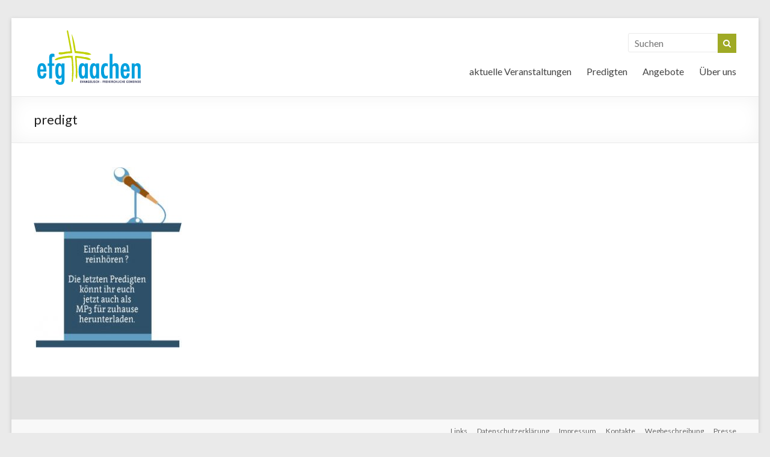

--- FILE ---
content_type: text/html; charset=UTF-8
request_url: https://www.efg-aachen.de/20-2/predigt/
body_size: 10953
content:

<!DOCTYPE html>
<!--[if IE 7]>
<html class="ie ie7" lang="de">
<![endif]-->
<!--[if IE 8]>
<html class="ie ie8" lang="de">
<![endif]-->
<!--[if !(IE 7) & !(IE 8)]><!-->
<html lang="de">
<!--<![endif]-->
<head>
<meta charset="UTF-8" />
<meta name="viewport" content="width=device-width, initial-scale=1">
<link rel="profile" href="http://gmpg.org/xfn/11" />
<link rel="pingback" href="https://www.efg-aachen.de/xmlrpc.php" />
<meta name='robots' content='index, follow, max-image-preview:large, max-snippet:-1, max-video-preview:-1' />
	<style>img:is([sizes="auto" i], [sizes^="auto," i]) { contain-intrinsic-size: 3000px 1500px }</style>
	
	<!-- This site is optimized with the Yoast SEO plugin v26.6 - https://yoast.com/wordpress/plugins/seo/ -->
	<title>predigt - EFG Aachen</title>
	<link rel="canonical" href="https://www.efg-aachen.de/20-2/predigt/" />
	<meta property="og:locale" content="de_DE" />
	<meta property="og:type" content="article" />
	<meta property="og:title" content="predigt - EFG Aachen" />
	<meta property="og:url" content="https://www.efg-aachen.de/20-2/predigt/" />
	<meta property="og:site_name" content="EFG Aachen" />
	<meta property="og:image" content="https://www.efg-aachen.de/20-2/predigt" />
	<meta property="og:image:width" content="255" />
	<meta property="og:image:height" content="311" />
	<meta property="og:image:type" content="image/jpeg" />
	<meta name="twitter:card" content="summary_large_image" />
	<script type="application/ld+json" class="yoast-schema-graph">{"@context":"https://schema.org","@graph":[{"@type":"WebPage","@id":"https://www.efg-aachen.de/20-2/predigt/","url":"https://www.efg-aachen.de/20-2/predigt/","name":"predigt - EFG Aachen","isPartOf":{"@id":"https://www.efg-aachen.de/#website"},"primaryImageOfPage":{"@id":"https://www.efg-aachen.de/20-2/predigt/#primaryimage"},"image":{"@id":"https://www.efg-aachen.de/20-2/predigt/#primaryimage"},"thumbnailUrl":"https://www.efg-aachen.de/wp-content/uploads/2014/05/Predigt.jpg","datePublished":"2016-10-10T13:24:59+00:00","breadcrumb":{"@id":"https://www.efg-aachen.de/20-2/predigt/#breadcrumb"},"inLanguage":"de","potentialAction":[{"@type":"ReadAction","target":["https://www.efg-aachen.de/20-2/predigt/"]}]},{"@type":"ImageObject","inLanguage":"de","@id":"https://www.efg-aachen.de/20-2/predigt/#primaryimage","url":"https://www.efg-aachen.de/wp-content/uploads/2014/05/Predigt.jpg","contentUrl":"https://www.efg-aachen.de/wp-content/uploads/2014/05/Predigt.jpg","width":255,"height":311},{"@type":"BreadcrumbList","@id":"https://www.efg-aachen.de/20-2/predigt/#breadcrumb","itemListElement":[{"@type":"ListItem","position":1,"name":"Home","item":"https://www.efg-aachen.de/"},{"@type":"ListItem","position":2,"name":"Willkommen in der EFG","item":"https://www.efg-aachen.de/"},{"@type":"ListItem","position":3,"name":"predigt"}]},{"@type":"WebSite","@id":"https://www.efg-aachen.de/#website","url":"https://www.efg-aachen.de/","name":"EFG Aachen","description":"www.efg-aachen.de","publisher":{"@id":"https://www.efg-aachen.de/#organization"},"potentialAction":[{"@type":"SearchAction","target":{"@type":"EntryPoint","urlTemplate":"https://www.efg-aachen.de/?s={search_term_string}"},"query-input":{"@type":"PropertyValueSpecification","valueRequired":true,"valueName":"search_term_string"}}],"inLanguage":"de"},{"@type":"Organization","@id":"https://www.efg-aachen.de/#organization","name":"EFG Aachen","url":"https://www.efg-aachen.de/","logo":{"@type":"ImageObject","inLanguage":"de","@id":"https://www.efg-aachen.de/#/schema/logo/image/","url":"https://www.efg-aachen.de/wp-content/uploads/2014/06/efg-logo.png","contentUrl":"https://www.efg-aachen.de/wp-content/uploads/2014/06/efg-logo.png","width":400,"height":217,"caption":"EFG Aachen"},"image":{"@id":"https://www.efg-aachen.de/#/schema/logo/image/"}}]}</script>
	<!-- / Yoast SEO plugin. -->


<link rel="alternate" type="application/rss+xml" title="EFG Aachen &raquo; Feed" href="https://www.efg-aachen.de/feed/" />
<link rel="alternate" type="application/rss+xml" title="EFG Aachen &raquo; Kommentar-Feed" href="https://www.efg-aachen.de/comments/feed/" />
<script type="text/javascript">
/* <![CDATA[ */
window._wpemojiSettings = {"baseUrl":"https:\/\/s.w.org\/images\/core\/emoji\/16.0.1\/72x72\/","ext":".png","svgUrl":"https:\/\/s.w.org\/images\/core\/emoji\/16.0.1\/svg\/","svgExt":".svg","source":{"concatemoji":"https:\/\/www.efg-aachen.de\/wp-includes\/js\/wp-emoji-release.min.js?ver=6.8.3"}};
/*! This file is auto-generated */
!function(s,n){var o,i,e;function c(e){try{var t={supportTests:e,timestamp:(new Date).valueOf()};sessionStorage.setItem(o,JSON.stringify(t))}catch(e){}}function p(e,t,n){e.clearRect(0,0,e.canvas.width,e.canvas.height),e.fillText(t,0,0);var t=new Uint32Array(e.getImageData(0,0,e.canvas.width,e.canvas.height).data),a=(e.clearRect(0,0,e.canvas.width,e.canvas.height),e.fillText(n,0,0),new Uint32Array(e.getImageData(0,0,e.canvas.width,e.canvas.height).data));return t.every(function(e,t){return e===a[t]})}function u(e,t){e.clearRect(0,0,e.canvas.width,e.canvas.height),e.fillText(t,0,0);for(var n=e.getImageData(16,16,1,1),a=0;a<n.data.length;a++)if(0!==n.data[a])return!1;return!0}function f(e,t,n,a){switch(t){case"flag":return n(e,"\ud83c\udff3\ufe0f\u200d\u26a7\ufe0f","\ud83c\udff3\ufe0f\u200b\u26a7\ufe0f")?!1:!n(e,"\ud83c\udde8\ud83c\uddf6","\ud83c\udde8\u200b\ud83c\uddf6")&&!n(e,"\ud83c\udff4\udb40\udc67\udb40\udc62\udb40\udc65\udb40\udc6e\udb40\udc67\udb40\udc7f","\ud83c\udff4\u200b\udb40\udc67\u200b\udb40\udc62\u200b\udb40\udc65\u200b\udb40\udc6e\u200b\udb40\udc67\u200b\udb40\udc7f");case"emoji":return!a(e,"\ud83e\udedf")}return!1}function g(e,t,n,a){var r="undefined"!=typeof WorkerGlobalScope&&self instanceof WorkerGlobalScope?new OffscreenCanvas(300,150):s.createElement("canvas"),o=r.getContext("2d",{willReadFrequently:!0}),i=(o.textBaseline="top",o.font="600 32px Arial",{});return e.forEach(function(e){i[e]=t(o,e,n,a)}),i}function t(e){var t=s.createElement("script");t.src=e,t.defer=!0,s.head.appendChild(t)}"undefined"!=typeof Promise&&(o="wpEmojiSettingsSupports",i=["flag","emoji"],n.supports={everything:!0,everythingExceptFlag:!0},e=new Promise(function(e){s.addEventListener("DOMContentLoaded",e,{once:!0})}),new Promise(function(t){var n=function(){try{var e=JSON.parse(sessionStorage.getItem(o));if("object"==typeof e&&"number"==typeof e.timestamp&&(new Date).valueOf()<e.timestamp+604800&&"object"==typeof e.supportTests)return e.supportTests}catch(e){}return null}();if(!n){if("undefined"!=typeof Worker&&"undefined"!=typeof OffscreenCanvas&&"undefined"!=typeof URL&&URL.createObjectURL&&"undefined"!=typeof Blob)try{var e="postMessage("+g.toString()+"("+[JSON.stringify(i),f.toString(),p.toString(),u.toString()].join(",")+"));",a=new Blob([e],{type:"text/javascript"}),r=new Worker(URL.createObjectURL(a),{name:"wpTestEmojiSupports"});return void(r.onmessage=function(e){c(n=e.data),r.terminate(),t(n)})}catch(e){}c(n=g(i,f,p,u))}t(n)}).then(function(e){for(var t in e)n.supports[t]=e[t],n.supports.everything=n.supports.everything&&n.supports[t],"flag"!==t&&(n.supports.everythingExceptFlag=n.supports.everythingExceptFlag&&n.supports[t]);n.supports.everythingExceptFlag=n.supports.everythingExceptFlag&&!n.supports.flag,n.DOMReady=!1,n.readyCallback=function(){n.DOMReady=!0}}).then(function(){return e}).then(function(){var e;n.supports.everything||(n.readyCallback(),(e=n.source||{}).concatemoji?t(e.concatemoji):e.wpemoji&&e.twemoji&&(t(e.twemoji),t(e.wpemoji)))}))}((window,document),window._wpemojiSettings);
/* ]]> */
</script>
<link rel='stylesheet' id='ai1ec_style-css' href='//www.efg-aachen.de/wp-content/plugins/all-in-one-event-calendar/cache/51d8f587_ai1ec_parsed_css.css?ver=3.0.0' type='text/css' media='all' />
<style id='wp-emoji-styles-inline-css' type='text/css'>

	img.wp-smiley, img.emoji {
		display: inline !important;
		border: none !important;
		box-shadow: none !important;
		height: 1em !important;
		width: 1em !important;
		margin: 0 0.07em !important;
		vertical-align: -0.1em !important;
		background: none !important;
		padding: 0 !important;
	}
</style>
<link rel='stylesheet' id='wp-block-library-css' href='https://www.efg-aachen.de/wp-includes/css/dist/block-library/style.min.css?ver=6.8.3' type='text/css' media='all' />
<style id='classic-theme-styles-inline-css' type='text/css'>
/*! This file is auto-generated */
.wp-block-button__link{color:#fff;background-color:#32373c;border-radius:9999px;box-shadow:none;text-decoration:none;padding:calc(.667em + 2px) calc(1.333em + 2px);font-size:1.125em}.wp-block-file__button{background:#32373c;color:#fff;text-decoration:none}
</style>
<style id='global-styles-inline-css' type='text/css'>
:root{--wp--preset--aspect-ratio--square: 1;--wp--preset--aspect-ratio--4-3: 4/3;--wp--preset--aspect-ratio--3-4: 3/4;--wp--preset--aspect-ratio--3-2: 3/2;--wp--preset--aspect-ratio--2-3: 2/3;--wp--preset--aspect-ratio--16-9: 16/9;--wp--preset--aspect-ratio--9-16: 9/16;--wp--preset--color--black: #000000;--wp--preset--color--cyan-bluish-gray: #abb8c3;--wp--preset--color--white: #ffffff;--wp--preset--color--pale-pink: #f78da7;--wp--preset--color--vivid-red: #cf2e2e;--wp--preset--color--luminous-vivid-orange: #ff6900;--wp--preset--color--luminous-vivid-amber: #fcb900;--wp--preset--color--light-green-cyan: #7bdcb5;--wp--preset--color--vivid-green-cyan: #00d084;--wp--preset--color--pale-cyan-blue: #8ed1fc;--wp--preset--color--vivid-cyan-blue: #0693e3;--wp--preset--color--vivid-purple: #9b51e0;--wp--preset--gradient--vivid-cyan-blue-to-vivid-purple: linear-gradient(135deg,rgba(6,147,227,1) 0%,rgb(155,81,224) 100%);--wp--preset--gradient--light-green-cyan-to-vivid-green-cyan: linear-gradient(135deg,rgb(122,220,180) 0%,rgb(0,208,130) 100%);--wp--preset--gradient--luminous-vivid-amber-to-luminous-vivid-orange: linear-gradient(135deg,rgba(252,185,0,1) 0%,rgba(255,105,0,1) 100%);--wp--preset--gradient--luminous-vivid-orange-to-vivid-red: linear-gradient(135deg,rgba(255,105,0,1) 0%,rgb(207,46,46) 100%);--wp--preset--gradient--very-light-gray-to-cyan-bluish-gray: linear-gradient(135deg,rgb(238,238,238) 0%,rgb(169,184,195) 100%);--wp--preset--gradient--cool-to-warm-spectrum: linear-gradient(135deg,rgb(74,234,220) 0%,rgb(151,120,209) 20%,rgb(207,42,186) 40%,rgb(238,44,130) 60%,rgb(251,105,98) 80%,rgb(254,248,76) 100%);--wp--preset--gradient--blush-light-purple: linear-gradient(135deg,rgb(255,206,236) 0%,rgb(152,150,240) 100%);--wp--preset--gradient--blush-bordeaux: linear-gradient(135deg,rgb(254,205,165) 0%,rgb(254,45,45) 50%,rgb(107,0,62) 100%);--wp--preset--gradient--luminous-dusk: linear-gradient(135deg,rgb(255,203,112) 0%,rgb(199,81,192) 50%,rgb(65,88,208) 100%);--wp--preset--gradient--pale-ocean: linear-gradient(135deg,rgb(255,245,203) 0%,rgb(182,227,212) 50%,rgb(51,167,181) 100%);--wp--preset--gradient--electric-grass: linear-gradient(135deg,rgb(202,248,128) 0%,rgb(113,206,126) 100%);--wp--preset--gradient--midnight: linear-gradient(135deg,rgb(2,3,129) 0%,rgb(40,116,252) 100%);--wp--preset--font-size--small: 13px;--wp--preset--font-size--medium: 20px;--wp--preset--font-size--large: 36px;--wp--preset--font-size--x-large: 42px;--wp--preset--spacing--20: 0.44rem;--wp--preset--spacing--30: 0.67rem;--wp--preset--spacing--40: 1rem;--wp--preset--spacing--50: 1.5rem;--wp--preset--spacing--60: 2.25rem;--wp--preset--spacing--70: 3.38rem;--wp--preset--spacing--80: 5.06rem;--wp--preset--shadow--natural: 6px 6px 9px rgba(0, 0, 0, 0.2);--wp--preset--shadow--deep: 12px 12px 50px rgba(0, 0, 0, 0.4);--wp--preset--shadow--sharp: 6px 6px 0px rgba(0, 0, 0, 0.2);--wp--preset--shadow--outlined: 6px 6px 0px -3px rgba(255, 255, 255, 1), 6px 6px rgba(0, 0, 0, 1);--wp--preset--shadow--crisp: 6px 6px 0px rgba(0, 0, 0, 1);}:where(.is-layout-flex){gap: 0.5em;}:where(.is-layout-grid){gap: 0.5em;}body .is-layout-flex{display: flex;}.is-layout-flex{flex-wrap: wrap;align-items: center;}.is-layout-flex > :is(*, div){margin: 0;}body .is-layout-grid{display: grid;}.is-layout-grid > :is(*, div){margin: 0;}:where(.wp-block-columns.is-layout-flex){gap: 2em;}:where(.wp-block-columns.is-layout-grid){gap: 2em;}:where(.wp-block-post-template.is-layout-flex){gap: 1.25em;}:where(.wp-block-post-template.is-layout-grid){gap: 1.25em;}.has-black-color{color: var(--wp--preset--color--black) !important;}.has-cyan-bluish-gray-color{color: var(--wp--preset--color--cyan-bluish-gray) !important;}.has-white-color{color: var(--wp--preset--color--white) !important;}.has-pale-pink-color{color: var(--wp--preset--color--pale-pink) !important;}.has-vivid-red-color{color: var(--wp--preset--color--vivid-red) !important;}.has-luminous-vivid-orange-color{color: var(--wp--preset--color--luminous-vivid-orange) !important;}.has-luminous-vivid-amber-color{color: var(--wp--preset--color--luminous-vivid-amber) !important;}.has-light-green-cyan-color{color: var(--wp--preset--color--light-green-cyan) !important;}.has-vivid-green-cyan-color{color: var(--wp--preset--color--vivid-green-cyan) !important;}.has-pale-cyan-blue-color{color: var(--wp--preset--color--pale-cyan-blue) !important;}.has-vivid-cyan-blue-color{color: var(--wp--preset--color--vivid-cyan-blue) !important;}.has-vivid-purple-color{color: var(--wp--preset--color--vivid-purple) !important;}.has-black-background-color{background-color: var(--wp--preset--color--black) !important;}.has-cyan-bluish-gray-background-color{background-color: var(--wp--preset--color--cyan-bluish-gray) !important;}.has-white-background-color{background-color: var(--wp--preset--color--white) !important;}.has-pale-pink-background-color{background-color: var(--wp--preset--color--pale-pink) !important;}.has-vivid-red-background-color{background-color: var(--wp--preset--color--vivid-red) !important;}.has-luminous-vivid-orange-background-color{background-color: var(--wp--preset--color--luminous-vivid-orange) !important;}.has-luminous-vivid-amber-background-color{background-color: var(--wp--preset--color--luminous-vivid-amber) !important;}.has-light-green-cyan-background-color{background-color: var(--wp--preset--color--light-green-cyan) !important;}.has-vivid-green-cyan-background-color{background-color: var(--wp--preset--color--vivid-green-cyan) !important;}.has-pale-cyan-blue-background-color{background-color: var(--wp--preset--color--pale-cyan-blue) !important;}.has-vivid-cyan-blue-background-color{background-color: var(--wp--preset--color--vivid-cyan-blue) !important;}.has-vivid-purple-background-color{background-color: var(--wp--preset--color--vivid-purple) !important;}.has-black-border-color{border-color: var(--wp--preset--color--black) !important;}.has-cyan-bluish-gray-border-color{border-color: var(--wp--preset--color--cyan-bluish-gray) !important;}.has-white-border-color{border-color: var(--wp--preset--color--white) !important;}.has-pale-pink-border-color{border-color: var(--wp--preset--color--pale-pink) !important;}.has-vivid-red-border-color{border-color: var(--wp--preset--color--vivid-red) !important;}.has-luminous-vivid-orange-border-color{border-color: var(--wp--preset--color--luminous-vivid-orange) !important;}.has-luminous-vivid-amber-border-color{border-color: var(--wp--preset--color--luminous-vivid-amber) !important;}.has-light-green-cyan-border-color{border-color: var(--wp--preset--color--light-green-cyan) !important;}.has-vivid-green-cyan-border-color{border-color: var(--wp--preset--color--vivid-green-cyan) !important;}.has-pale-cyan-blue-border-color{border-color: var(--wp--preset--color--pale-cyan-blue) !important;}.has-vivid-cyan-blue-border-color{border-color: var(--wp--preset--color--vivid-cyan-blue) !important;}.has-vivid-purple-border-color{border-color: var(--wp--preset--color--vivid-purple) !important;}.has-vivid-cyan-blue-to-vivid-purple-gradient-background{background: var(--wp--preset--gradient--vivid-cyan-blue-to-vivid-purple) !important;}.has-light-green-cyan-to-vivid-green-cyan-gradient-background{background: var(--wp--preset--gradient--light-green-cyan-to-vivid-green-cyan) !important;}.has-luminous-vivid-amber-to-luminous-vivid-orange-gradient-background{background: var(--wp--preset--gradient--luminous-vivid-amber-to-luminous-vivid-orange) !important;}.has-luminous-vivid-orange-to-vivid-red-gradient-background{background: var(--wp--preset--gradient--luminous-vivid-orange-to-vivid-red) !important;}.has-very-light-gray-to-cyan-bluish-gray-gradient-background{background: var(--wp--preset--gradient--very-light-gray-to-cyan-bluish-gray) !important;}.has-cool-to-warm-spectrum-gradient-background{background: var(--wp--preset--gradient--cool-to-warm-spectrum) !important;}.has-blush-light-purple-gradient-background{background: var(--wp--preset--gradient--blush-light-purple) !important;}.has-blush-bordeaux-gradient-background{background: var(--wp--preset--gradient--blush-bordeaux) !important;}.has-luminous-dusk-gradient-background{background: var(--wp--preset--gradient--luminous-dusk) !important;}.has-pale-ocean-gradient-background{background: var(--wp--preset--gradient--pale-ocean) !important;}.has-electric-grass-gradient-background{background: var(--wp--preset--gradient--electric-grass) !important;}.has-midnight-gradient-background{background: var(--wp--preset--gradient--midnight) !important;}.has-small-font-size{font-size: var(--wp--preset--font-size--small) !important;}.has-medium-font-size{font-size: var(--wp--preset--font-size--medium) !important;}.has-large-font-size{font-size: var(--wp--preset--font-size--large) !important;}.has-x-large-font-size{font-size: var(--wp--preset--font-size--x-large) !important;}
:where(.wp-block-post-template.is-layout-flex){gap: 1.25em;}:where(.wp-block-post-template.is-layout-grid){gap: 1.25em;}
:where(.wp-block-columns.is-layout-flex){gap: 2em;}:where(.wp-block-columns.is-layout-grid){gap: 2em;}
:root :where(.wp-block-pullquote){font-size: 1.5em;line-height: 1.6;}
</style>
<link rel='stylesheet' id='contact-form-7-css' href='https://www.efg-aachen.de/wp-content/plugins/contact-form-7/includes/css/styles.css?ver=6.1.4' type='text/css' media='all' />
<link rel='stylesheet' id='foobox-free-min-css' href='https://www.efg-aachen.de/wp-content/plugins/foobox-image-lightbox/free/css/foobox.free.min.css?ver=2.7.35' type='text/css' media='all' />
<link rel='stylesheet' id='spacious_style-css' href='https://www.efg-aachen.de/wp-content/themes/spacious-pro/style.css?ver=6.8.3' type='text/css' media='all' />
<link rel='stylesheet' id='spacious-genericons-css' href='https://www.efg-aachen.de/wp-content/themes/spacious-pro/genericons/genericons.css?ver=3.3.1' type='text/css' media='all' />
<link rel='stylesheet' id='spacious-font-awesome-css' href='https://www.efg-aachen.de/wp-content/themes/spacious-pro/font-awesome/css/font-awesome.min.css?ver=4.6.3' type='text/css' media='all' />
<link rel='stylesheet' id='spacious_googlefonts-css' href='https://www.efg-aachen.de/wp-content/uploads/fonts/0184bcb2e733124468fdc30d744bcfc6/font.css?v=1746732974' type='text/css' media='all' />
<link rel='stylesheet' id='tablepress-default-css' href='https://www.efg-aachen.de/wp-content/tablepress-combined.min.css?ver=28' type='text/css' media='all' />
<link rel='stylesheet' id='__EPYT__style-css' href='https://www.efg-aachen.de/wp-content/plugins/youtube-embed-plus/styles/ytprefs.min.css?ver=14.2.4' type='text/css' media='all' />
<style id='__EPYT__style-inline-css' type='text/css'>

                .epyt-gallery-thumb {
                        width: 33.333%;
                }
                
</style>
<link rel='stylesheet' id='wpgdprc-front-css-css' href='https://www.efg-aachen.de/wp-content/plugins/wp-gdpr-compliance/Assets/css/front.css?ver=1723053422' type='text/css' media='all' />
<style id='wpgdprc-front-css-inline-css' type='text/css'>
:root{--wp-gdpr--bar--background-color: #000000;--wp-gdpr--bar--color: #ffffff;--wp-gdpr--button--background-color: #000000;--wp-gdpr--button--background-color--darken: #000000;--wp-gdpr--button--color: #ffffff;}
</style>
<script type="text/javascript" src="https://www.efg-aachen.de/wp-includes/js/jquery/jquery.min.js?ver=3.7.1" id="jquery-core-js"></script>
<script type="text/javascript" src="https://www.efg-aachen.de/wp-includes/js/jquery/jquery-migrate.min.js?ver=3.4.1" id="jquery-migrate-js"></script>
<script type="text/javascript" id="foobox-free-min-js-before">
/* <![CDATA[ */
/* Run FooBox FREE (v2.7.35) */
var FOOBOX = window.FOOBOX = {
	ready: true,
	disableOthers: false,
	o: {wordpress: { enabled: true }, countMessage:'image %index of %total', captions: { dataTitle: ["captionTitle","title"], dataDesc: ["captionDesc","description"] }, rel: '', excludes:'.fbx-link,.nofoobox,.nolightbox,a[href*="pinterest.com/pin/create/button/"]', affiliate : { enabled: false }},
	selectors: [
		".foogallery-container.foogallery-lightbox-foobox", ".foogallery-container.foogallery-lightbox-foobox-free", ".gallery", ".wp-block-gallery", ".wp-caption", ".wp-block-image", "a:has(img[class*=wp-image-])", ".foobox"
	],
	pre: function( $ ){
		// Custom JavaScript (Pre)
		
	},
	post: function( $ ){
		// Custom JavaScript (Post)
		
		// Custom Captions Code
		
	},
	custom: function( $ ){
		// Custom Extra JS
		
	}
};
/* ]]> */
</script>
<script type="text/javascript" src="https://www.efg-aachen.de/wp-content/plugins/foobox-image-lightbox/free/js/foobox.free.min.js?ver=2.7.35" id="foobox-free-min-js"></script>
<script type="text/javascript" id="__ytprefs__-js-extra">
/* <![CDATA[ */
var _EPYT_ = {"ajaxurl":"https:\/\/www.efg-aachen.de\/wp-admin\/admin-ajax.php","security":"0ed9aaa0da","gallery_scrolloffset":"20","eppathtoscripts":"https:\/\/www.efg-aachen.de\/wp-content\/plugins\/youtube-embed-plus\/scripts\/","eppath":"https:\/\/www.efg-aachen.de\/wp-content\/plugins\/youtube-embed-plus\/","epresponsiveselector":"[\"iframe.__youtube_prefs_widget__\"]","epdovol":"1","version":"14.2.4","evselector":"iframe.__youtube_prefs__[src], iframe[src*=\"youtube.com\/embed\/\"], iframe[src*=\"youtube-nocookie.com\/embed\/\"]","ajax_compat":"","maxres_facade":"eager","ytapi_load":"light","pause_others":"","stopMobileBuffer":"1","facade_mode":"","not_live_on_channel":""};
/* ]]> */
</script>
<script type="text/javascript" src="https://www.efg-aachen.de/wp-content/plugins/youtube-embed-plus/scripts/ytprefs.min.js?ver=14.2.4" id="__ytprefs__-js"></script>
<script type="text/javascript" id="wpgdprc-front-js-js-extra">
/* <![CDATA[ */
var wpgdprcFront = {"ajaxUrl":"https:\/\/www.efg-aachen.de\/wp-admin\/admin-ajax.php","ajaxNonce":"036eeb1620","ajaxArg":"security","pluginPrefix":"wpgdprc","blogId":"1","isMultiSite":"","locale":"de_DE","showSignUpModal":"","showFormModal":"","cookieName":"wpgdprc-consent","consentVersion":"","path":"\/","prefix":"wpgdprc"};
/* ]]> */
</script>
<script type="text/javascript" src="https://www.efg-aachen.de/wp-content/plugins/wp-gdpr-compliance/Assets/js/front.min.js?ver=1723053422" id="wpgdprc-front-js-js"></script>
<link rel="https://api.w.org/" href="https://www.efg-aachen.de/wp-json/" /><link rel="alternate" title="JSON" type="application/json" href="https://www.efg-aachen.de/wp-json/wp/v2/media/2899" /><link rel="EditURI" type="application/rsd+xml" title="RSD" href="https://www.efg-aachen.de/xmlrpc.php?rsd" />
<meta name="generator" content="WordPress 6.8.3" />
<link rel='shortlink' href='https://www.efg-aachen.de/?p=2899' />
<link rel="alternate" title="oEmbed (JSON)" type="application/json+oembed" href="https://www.efg-aachen.de/wp-json/oembed/1.0/embed?url=https%3A%2F%2Fwww.efg-aachen.de%2F20-2%2Fpredigt%2F" />
<link rel="alternate" title="oEmbed (XML)" type="text/xml+oembed" href="https://www.efg-aachen.de/wp-json/oembed/1.0/embed?url=https%3A%2F%2Fwww.efg-aachen.de%2F20-2%2Fpredigt%2F&#038;format=xml" />
<link rel="shortcut icon" href="https://www.efg-aachen.de/wp-content/uploads/2014/07/favicon.png" type="image/x-icon" />		<style type="text/css"> blockquote { border-left: 3px solid #9faa25; }
			.spacious-button, input[type="reset"], input[type="button"], input[type="submit"], button { background-color: #9faa25; }
			.previous a:hover, .next a:hover { 	color: #9faa25; }
			a { color: #9faa25; }
			#site-title a:hover,.widget_fun_facts .counter-icon,.team-title a:hover { color: #9faa25; }
			.main-navigation ul li.current_page_item a, .main-navigation ul li:hover > a { color: #9faa25; }
			.main-navigation ul li ul { border-top: 1px solid #9faa25; }
			.main-navigation ul li ul li a:hover, .main-navigation ul li ul li:hover > a, .main-navigation ul li.current-menu-item ul li a:hover { color: #9faa25; }
			.site-header .menu-toggle:hover.entry-meta a.read-more:hover,#featured-slider .slider-read-more-button:hover,.call-to-action-button:hover,.entry-meta .read-more-link:hover,.spacious-button:hover, input[type="reset"]:hover, input[type="button"]:hover, input[type="submit"]:hover, button:hover { background: #6d7800; }
			.main-small-navigation li:hover { background: #9faa25; }
			.main-small-navigation ul > .current_page_item, .main-small-navigation ul > .current-menu-item { background: #9faa25; }
			.main-navigation a:hover, .main-navigation ul li.current-menu-item a, .main-navigation ul li.current_page_ancestor a, .main-navigation ul li.current-menu-ancestor a, .main-navigation ul li.current_page_item a, .main-navigation ul li:hover > a  { color: #9faa25; }
			.small-menu a:hover, .small-menu ul li.current-menu-item a, .small-menu ul li.current_page_ancestor a, .small-menu ul li.current-menu-ancestor a, .small-menu ul li.current_page_item a, .small-menu ul li:hover > a { color: #9faa25; }
			#featured-slider .slider-read-more-button { background-color: #9faa25; }
			#controllers a:hover, #controllers a.active { background-color: #9faa25; color: #9faa25; }
			.widget_service_block a.more-link:hover, .widget_featured_single_post a.read-more:hover,#secondary a:hover,logged-in-as:hover  a{ color: #6d7800; }
			.breadcrumb a:hover { color: #9faa25; }
			.tg-one-half .widget-title a:hover, .tg-one-third .widget-title a:hover, .tg-one-fourth .widget-title a:hover { color: #9faa25; }
			.pagination span,.site-header .menu-toggle:hover,#team-controllers a.active, #team-controllers a:hover { background-color: #9faa25; }
			.pagination a span:hover { color: #9faa25; border-color: #9faa25; }
			.widget_testimonial .testimonial-post { border-color: #9faa25 #EAEAEA #EAEAEA #EAEAEA; }
			.call-to-action-content-wrapper { border-color: #EAEAEA #EAEAEA #EAEAEA #9faa25; }
			.call-to-action-button { background-color: #9faa25; }
			#content .comments-area a.comment-permalink:hover { color: #9faa25; }
			.comments-area .comment-author-link a:hover { color: #9faa25; }
			.comments-area .comment-author-link spanm,.team-social-icon a:hover { background-color: #9faa25; }
			.comment .comment-reply-link:hover { color: #9faa25; }
			.team-social-icon a:hover{ border-color: #9faa25; }
			.nav-previous a:hover, .nav-next a:hover { color: #9faa25; }
			#wp-calendar #today { color: #9faa25; }
			.widget-title span { border-bottom: 2px solid #9faa25; }
			.footer-widgets-area a:hover { color: #9faa25 !important; }
			.footer-socket-wrapper .copyright a:hover { color: #9faa25; }
			a#back-top:before { background-color: #9faa25; }
			.read-more, .more-link { color: #9faa25; }
			.post .entry-title a:hover, .page .entry-title a:hover { color: #9faa25; }
			.entry-meta .read-more-link { background-color: #9faa25; }
			.entry-meta a:hover, .type-page .entry-meta a:hover { color: #9faa25; }
			.single #content .tags a:hover { color: #9faa25; }
			.widget_testimonial .testimonial-icon:before { color: #9faa25; }
			a#scroll-up { background-color: #9faa25; }
			#search-form span { background-color: #9faa25; }
			.single #content .tags a:hover,.previous a:hover, .next a:hover{border-color: #9faa25;}
			.widget_featured_posts .tg-one-half .entry-title a:hover,.main-small-navigation li:hover > .sub-toggle { color: #9faa25; }
			.woocommerce a.button, .woocommerce button.button, .woocommerce input.button, .woocommerce #respond input#submit, .woocommerce #content input.button, .woocommerce-page a.button, .woocommerce-page button.button, .woocommerce-page input.button, .woocommerce-page #respond input#submit, .woocommerce-page #content input.button { background-color: #9faa25; }
			.woocommerce a.button:hover,.woocommerce button.button:hover,.woocommerce input.button:hover,.woocommerce #respond input#submit:hover,.woocommerce #content input.button:hover,.woocommerce-page a.button:hover,.woocommerce-page button.button:hover,.woocommerce-page input.button:hover,.woocommerce-page #respond input#submit:hover,.woocommerce-page #content input.button:hover { background-color: #9faa25; }
			#content .wp-pagenavi .current, #content .wp-pagenavi a:hover,.sub-toggle { background-color: #9faa25; } #site-title a { font-family: "Lato"; } #featured-slider .entry-title span{ font-size: 23px; } #featured-slider .slider-read-more-button{ font-size: 16px; } .footer-widgets-wrapper { background-color: #e2e2e2; }</style>
				<style type="text/css">.entry-meta {
/*display:none;*/
border: 0px !important;
}
.author {
display: none;
}
.date {
display: none;
}
span.category {
display: none;
}
div.copyright {
display: none;
}
.tags {
display: none;
}

/*
* new look for calendar widget
*/

.ai1ec-agenda-widget-view .ai1ec-date, .ai1ec-agenda-view .ai1ec-date {
    background: none;
}
.ai1ec-agenda-widget-view .ai1ec-event &gt; a {
    border-radius: 0.0em;
}
.ai1ec-allday-badge {
    border-radius: 0.0em;
}
.ai1ec-agenda-widget-view .ai1ec-date-title, .ai1ec-agenda-view .ai1ec-date-title {
    border-radius: 0px;
    color: #FFF;
    text-shadow: none;
    box-shadow: 0px 0px 0px rgba(0, 0, 0, 0);
    background-image: none;
    background-color: #9FB948;
}
.ai1ec-agenda-widget-view .ai1ec-month, .ai1ec-agenda-view .ai1ec-month {
    border-radius: 0px 0px 0px 0px;
    text-shadow: 0px 0px 0px rgba(0, 0, 0, 0.25);
    background: rgba(255, 255, 255, 0.2) none repeat scroll 0% 0%;
}
.timely .ai1ec-btn-xs {
    border-radius: 0px;
}</style>
				<style type="text/css" id="wp-custom-css">
			.default-wp-page.clearfix {
  display: none;
		</style>
		</head>

<body class="attachment wp-singular attachment-template-default attachmentid-2899 attachment-jpeg wp-theme-spacious-pro no-sidebar-full-width better-responsive-menu ">
<div id="page" class="hfeed site">
		<header id="masthead" class="site-header clearfix">

		
		
		<div id="header-text-nav-container">
			<div class="inner-wrap">

				<div id="header-text-nav-wrap" class="clearfix">
					<div id="header-left-section">
													<div id="header-logo-image">
								<a href="https://www.efg-aachen.de/" title="EFG Aachen" rel="home"><img src="https://www.efg-aachen.de/wp-content/uploads/2014/06/efg-logo1.png" alt="EFG Aachen"></a>
							</div><!-- #header-logo-image -->
												<div id="header-text" class="screen-reader-text">
														<h3 id="site-title">
									<a href="https://www.efg-aachen.de/" title="EFG Aachen" rel="home">EFG Aachen</a>
								</h3>
															<p id="site-description">www.efg-aachen.de</p>
													</div><!-- #header-text -->
					</div><!-- #header-left-section -->
					<div id="header-right-section">
												<div id="header-right-sidebar" class="clearfix">
						<aside id="search-4" class="widget widget_search"><form action="https://www.efg-aachen.de/" class="search-form searchform clearfix" method="get">
	<div class="search-wrap">
		<input type="text" placeholder="Suchen" class="s field" name="s">
		<button class="search-icon" type="submit"></button>
	</div>
</form><!-- .searchform --></aside>						</div>
												<nav id="site-navigation" class="main-navigation" role="navigation">
							<p class="menu-toggle">Menü</p>
							<div class="menu-primary-container"><ul id="menu-hauptmenu" class="menu"><li id="menu-item-5581" class="menu-item menu-item-type-post_type menu-item-object-post menu-item-5581"><a href="https://www.efg-aachen.de/digitale-gemeinde/">aktuelle Veranstaltungen</a></li>
<li id="menu-item-5730" class="menu-item menu-item-type-custom menu-item-object-custom menu-item-has-children menu-item-5730"><a href="https://www.efg-aachen.de/predigtreihen/">Predigten</a>
<ul class="sub-menu">
	<li id="menu-item-6326" class="menu-item menu-item-type-custom menu-item-object-custom menu-item-6326"><a href="https://www.youtube.com/channel/UChS6nY0yjIboz1tsJzxuMlQ/live">Livestream auf Youtube</a></li>
	<li id="menu-item-5576" class="menu-item menu-item-type-custom menu-item-object-custom menu-item-5576"><a href="/predigtreihen/">Predigtreihen</a></li>
	<li id="menu-item-6016" class="menu-item menu-item-type-custom menu-item-object-custom menu-item-6016"><a href="/audio-podcast/">Audio-Podcast</a></li>
</ul>
</li>
<li id="menu-item-10758" class="menu-item menu-item-type-custom menu-item-object-custom menu-item-has-children menu-item-10758"><a href="#">Angebote</a>
<ul class="sub-menu">
	<li id="menu-item-6264" class="menu-item menu-item-type-custom menu-item-object-custom menu-item-has-children menu-item-6264"><a href="/kigo">&#8230;für Kinder</a>
	<ul class="sub-menu">
		<li id="menu-item-5582" class="menu-item menu-item-type-custom menu-item-object-custom menu-item-has-children menu-item-5582"><a href="/kigo">Kindergottesdienst</a>
		<ul class="sub-menu">
			<li id="menu-item-9623" class="menu-item menu-item-type-custom menu-item-object-custom menu-item-has-children menu-item-9623"><a href="#">unsere Gruppen</a>
			<ul class="sub-menu">
				<li id="menu-item-9622" class="menu-item menu-item-type-post_type menu-item-object-post menu-item-9622"><a href="https://www.efg-aachen.de/bluemchen/">Blümchengruppe</a></li>
				<li id="menu-item-9624" class="menu-item menu-item-type-post_type menu-item-object-post menu-item-9624"><a href="https://www.efg-aachen.de/schuelergruppe/">Schülergruppe</a></li>
				<li id="menu-item-9625" class="menu-item menu-item-type-post_type menu-item-object-post menu-item-9625"><a href="https://www.efg-aachen.de/maxis/">Maxis</a></li>
			</ul>
</li>
			<li id="menu-item-7568" class="menu-item menu-item-type-post_type menu-item-object-post menu-item-7568"><a href="https://www.efg-aachen.de/bastelanleitungen-2/">Bastelanleitungen</a></li>
		</ul>
</li>
		<li id="menu-item-6797" class="menu-item menu-item-type-post_type menu-item-object-post menu-item-6797"><a href="https://www.efg-aachen.de/jungschar/">Jungschar</a></li>
		<li id="menu-item-7696" class="menu-item menu-item-type-post_type menu-item-object-post menu-item-7696"><a href="https://www.efg-aachen.de/kigo-galerie/">Kigo-Galerie</a></li>
		<li id="menu-item-5745" class="menu-item menu-item-type-post_type menu-item-object-post menu-item-5745"><a href="https://www.efg-aachen.de/kigo-archiv/">Kigo-Podcast-Archiv</a></li>
		<li id="menu-item-7032" class="menu-item menu-item-type-post_type menu-item-object-post menu-item-7032"><a href="https://www.efg-aachen.de/winterspielplatz-mauseloch/">Winterspielplatz Mauseloch</a></li>
	</ul>
</li>
	<li id="menu-item-8544" class="menu-item menu-item-type-custom menu-item-object-custom menu-item-has-children menu-item-8544"><a href="https://www.efg-aachen.de/your-turn/">&#8230;für Jugendliche</a>
	<ul class="sub-menu">
		<li id="menu-item-9669" class="menu-item menu-item-type-post_type menu-item-object-post menu-item-9669"><a href="https://www.efg-aachen.de/fussballkinder/">Fussballtraining</a></li>
		<li id="menu-item-8547" class="menu-item menu-item-type-post_type menu-item-object-post menu-item-8547"><a href="https://www.efg-aachen.de/your-turn/">Your Turn Jugendtreff</a></li>
		<li id="menu-item-9928" class="menu-item menu-item-type-post_type menu-item-object-post menu-item-9928"><a href="https://www.efg-aachen.de/euregio-jugendgottesdienste/">Euregio Jugendgottesdienste</a></li>
		<li id="menu-item-8545" class="menu-item menu-item-type-post_type menu-item-object-post menu-item-8545"><a href="https://www.efg-aachen.de/gemeindebibelunterricht/">GBU</a></li>
		<li id="menu-item-6816" class="menu-item menu-item-type-post_type menu-item-object-post menu-item-6816"><a href="https://www.efg-aachen.de/teens/">Teens-Gottesdienst</a></li>
		<li id="menu-item-9859" class="menu-item menu-item-type-post_type menu-item-object-post menu-item-9859"><a href="https://www.efg-aachen.de/jugendfreizeit/">Jugendfreizeit 2025</a></li>
	</ul>
</li>
	<li id="menu-item-6780" class="menu-item menu-item-type-post_type menu-item-object-post menu-item-has-children menu-item-6780"><a href="https://www.efg-aachen.de/junge-erwachsene/">&#8230; für junge Erwachsene</a>
	<ul class="sub-menu">
		<li id="menu-item-10097" class="menu-item menu-item-type-post_type menu-item-object-post menu-item-10097"><a href="https://www.efg-aachen.de/comeunity/">come:unity</a></li>
		<li id="menu-item-7370" class="menu-item menu-item-type-post_type menu-item-object-post menu-item-7370"><a href="https://www.efg-aachen.de/hauskreise-junge-erwachsene/">Hauskreise</a></li>
	</ul>
</li>
	<li id="menu-item-7992" class="menu-item menu-item-type-post_type menu-item-object-post menu-item-7992"><a href="https://www.efg-aachen.de/starke-eltern/">&#8230; für Eltern</a></li>
	<li id="menu-item-9725" class="menu-item menu-item-type-post_type menu-item-object-post menu-item-9725"><a href="https://www.efg-aachen.de/seniorenkreis/">&#8230; für Senioren</a></li>
	<li id="menu-item-8491" class="menu-item menu-item-type-custom menu-item-object-custom menu-item-8491"><a href="https://www.efg-aachen.de/gespraechs-raum/">Seelsorge</a></li>
</ul>
</li>
<li id="menu-item-5827" class="menu-item menu-item-type-custom menu-item-object-custom menu-item-has-children menu-item-5827"><a href="#">Über uns</a>
<ul class="sub-menu">
	<li id="menu-item-5828" class="menu-item menu-item-type-custom menu-item-object-custom menu-item-5828"><a href="https://www.efg-aachen.de/efg-bedeutet/">EFG bedeutet&#8230;</a></li>
	<li id="menu-item-5829" class="menu-item menu-item-type-post_type menu-item-object-page menu-item-5829"><a href="https://www.efg-aachen.de/christen-glauben/">Was glauben Christen eigentlich?</a></li>
	<li id="menu-item-5831" class="menu-item menu-item-type-custom menu-item-object-custom menu-item-has-children menu-item-5831"><a href="#">Ansprechpartner</a>
	<ul class="sub-menu">
		<li id="menu-item-5832" class="menu-item menu-item-type-post_type menu-item-object-page menu-item-5832"><a href="https://www.efg-aachen.de/unser-pastor-dr-andreas-reichert/">Unser Pastor</a></li>
		<li id="menu-item-5833" class="menu-item menu-item-type-post_type menu-item-object-page menu-item-5833"><a href="https://www.efg-aachen.de/pastor_samuel_falk/">Unser Jugendpastor</a></li>
		<li id="menu-item-9103" class="menu-item menu-item-type-post_type menu-item-object-page menu-item-9103"><a href="https://www.efg-aachen.de/unsere-kinderreferenten/">Unsere Kinderreferenten</a></li>
	</ul>
</li>
	<li id="menu-item-8409" class="menu-item menu-item-type-post_type menu-item-object-page menu-item-8409"><a href="https://www.efg-aachen.de/wegbeschreibung/">Wegbeschreibung</a></li>
	<li id="menu-item-5834" class="menu-item menu-item-type-post_type menu-item-object-page menu-item-5834"><a href="https://www.efg-aachen.de/impressum/">Impressum</a></li>
</ul>
</li>
</ul></div>						</nav>
			    	</div><!-- #header-right-section -->

			   </div><!-- #header-text-nav-wrap -->
			</div><!-- .inner-wrap -->
		</div><!-- #header-text-nav-container -->

		
				<div class="header-post-title-container clearfix">
			<div class="inner-wrap">
				<div class="post-title-wrapper">
									   	<h1 class="header-post-title-class entry-title">predigt</h1>
				   				</div>
							</div>
		</div>
			</header>
			<div id="main" class="clearfix">
		<div class="inner-wrap">

	
	<div id="primary">
		<div id="content" class="clearfix">
			
				
<article id="post-2899" class="post-2899 attachment type-attachment status-inherit hentry">
		<div class="entry-content clearfix">
				<p class="attachment"><a href='https://www.efg-aachen.de/wp-content/uploads/2014/05/Predigt.jpg'><img fetchpriority="high" decoding="async" width="246" height="300" src="https://www.efg-aachen.de/wp-content/uploads/2014/05/Predigt-246x300.jpg" class="attachment-medium size-medium" alt="" srcset="https://www.efg-aachen.de/wp-content/uploads/2014/05/Predigt-246x300.jpg 246w, https://www.efg-aachen.de/wp-content/uploads/2014/05/Predigt.jpg 255w" sizes="(max-width: 246px) 100vw, 246px" /></a></p>
			</div>
	<footer class="entry-meta-bar clearfix">
		<div class="entry-meta clearfix">
       			</div>
	</footer>
	</article>


				
			
		</div><!-- #content -->
	</div><!-- #primary -->
	
	
	

		</div><!-- .inner-wrap -->
	</div><!-- #main -->
			<footer id="colophon" class="clearfix">
			
<div class="footer-widgets-wrapper">
	<div class="inner-wrap">
		<div class="footer-widgets-area clearfix">
			<div class="tg-one-fourth tg-column-1">
							</div>
							<div class="tg-one-fourth tg-column-2">
									</div>
										<div class="tg-one-fourth tg-after-two-blocks-clearfix tg-column-3">
									</div>
										<div class="tg-one-fourth tg-one-fourth-last tg-column-4">
									</div>
					</div>
	</div>
</div>
			<div class="footer-socket-wrapper clearfix">
				<div class="inner-wrap">
					<div class="footer-socket-area">
						<div class="copyright">Copyright &amp;coapy; 2026 <a href="https://www.efg-aachen.de/" title="EFG Aachen" ><span>EFG Aachen</span></a> Theme by: <a href="http://themegrill.com" target="_blank" title="ThemeGrill" ><span>ThemeGrill</span></a> Powered by: <a href="http://wordpress.org" target="_blank" title="WordPress"><span>WordPress</span></a></div>						<nav class="small-menu clearfix">
							<div class="menu-footer-container"><ul id="menu-footer" class="menu"><li id="menu-item-658" class="menu-item menu-item-type-post_type menu-item-object-page menu-item-658"><a href="https://www.efg-aachen.de/links/">Links</a></li>
<li id="menu-item-4121" class="menu-item menu-item-type-post_type menu-item-object-page menu-item-4121"><a href="https://www.efg-aachen.de/datenschutzerklaerung/">Datenschutzerklärung</a></li>
<li id="menu-item-196" class="menu-item menu-item-type-post_type menu-item-object-page menu-item-196"><a href="https://www.efg-aachen.de/impressum/">Impressum</a></li>
<li id="menu-item-794" class="menu-item menu-item-type-post_type menu-item-object-page menu-item-794"><a href="https://www.efg-aachen.de/kontakte/">Kontakte</a></li>
<li id="menu-item-202" class="menu-item menu-item-type-post_type menu-item-object-page menu-item-202"><a href="https://www.efg-aachen.de/wegbeschreibung/">Wegbeschreibung</a></li>
<li id="menu-item-10835" class="menu-item menu-item-type-post_type menu-item-object-post menu-item-10835"><a href="https://www.efg-aachen.de/pressebereich/">Presse</a></li>
</ul></div>		    			</nav>
					</div>
				</div>
			</div>
		</footer>
					<a href="#masthead" id="scroll-up"></a>
			</div><!-- #page -->
	<script type="speculationrules">
{"prefetch":[{"source":"document","where":{"and":[{"href_matches":"\/*"},{"not":{"href_matches":["\/wp-*.php","\/wp-admin\/*","\/wp-content\/uploads\/*","\/wp-content\/*","\/wp-content\/plugins\/*","\/wp-content\/themes\/spacious-pro\/*","\/*\\?(.+)"]}},{"not":{"selector_matches":"a[rel~=\"nofollow\"]"}},{"not":{"selector_matches":".no-prefetch, .no-prefetch a"}}]},"eagerness":"conservative"}]}
</script>
<script type="text/javascript" src="https://www.efg-aachen.de/wp-includes/js/dist/hooks.min.js?ver=4d63a3d491d11ffd8ac6" id="wp-hooks-js"></script>
<script type="text/javascript" src="https://www.efg-aachen.de/wp-includes/js/dist/i18n.min.js?ver=5e580eb46a90c2b997e6" id="wp-i18n-js"></script>
<script type="text/javascript" id="wp-i18n-js-after">
/* <![CDATA[ */
wp.i18n.setLocaleData( { 'text direction\u0004ltr': [ 'ltr' ] } );
/* ]]> */
</script>
<script type="text/javascript" src="https://www.efg-aachen.de/wp-content/plugins/contact-form-7/includes/swv/js/index.js?ver=6.1.4" id="swv-js"></script>
<script type="text/javascript" id="contact-form-7-js-translations">
/* <![CDATA[ */
( function( domain, translations ) {
	var localeData = translations.locale_data[ domain ] || translations.locale_data.messages;
	localeData[""].domain = domain;
	wp.i18n.setLocaleData( localeData, domain );
} )( "contact-form-7", {"translation-revision-date":"2025-10-26 03:28:49+0000","generator":"GlotPress\/4.0.3","domain":"messages","locale_data":{"messages":{"":{"domain":"messages","plural-forms":"nplurals=2; plural=n != 1;","lang":"de"},"This contact form is placed in the wrong place.":["Dieses Kontaktformular wurde an der falschen Stelle platziert."],"Error:":["Fehler:"]}},"comment":{"reference":"includes\/js\/index.js"}} );
/* ]]> */
</script>
<script type="text/javascript" id="contact-form-7-js-before">
/* <![CDATA[ */
var wpcf7 = {
    "api": {
        "root": "https:\/\/www.efg-aachen.de\/wp-json\/",
        "namespace": "contact-form-7\/v1"
    }
};
/* ]]> */
</script>
<script type="text/javascript" src="https://www.efg-aachen.de/wp-content/plugins/contact-form-7/includes/js/index.js?ver=6.1.4" id="contact-form-7-js"></script>
<script type="text/javascript" src="https://www.efg-aachen.de/wp-content/themes/spacious-pro/js/waypoints.min.js?ver=2.0.3" id="jquery-waypoints-js"></script>
<script type="text/javascript" src="https://www.efg-aachen.de/wp-content/themes/spacious-pro/js/jquery.counterup.min.js?ver=6.8.3" id="jquery-counterup-js"></script>
<script type="text/javascript" src="https://www.efg-aachen.de/wp-content/themes/spacious-pro/js/navigation.min.js?ver=6.8.3" id="spacious-navigation-js"></script>
<script type="text/javascript" src="https://www.efg-aachen.de/wp-content/themes/spacious-pro/js/spacious-custom.min.js?ver=6.8.3" id="spacious-custom-js"></script>
<script type="text/javascript" src="https://www.efg-aachen.de/wp-content/plugins/youtube-embed-plus/scripts/fitvids.min.js?ver=14.2.4" id="__ytprefsfitvids__-js"></script>
</body>
</html>